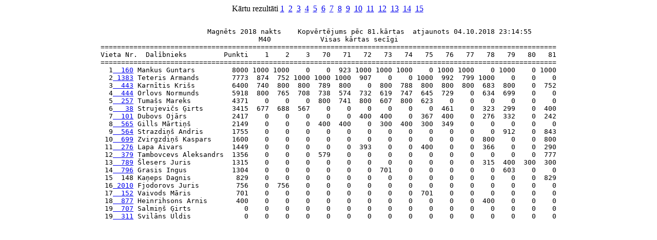

--- FILE ---
content_type: text/html
request_url: https://rez.magnets.lv/vasara_2018/kopv/kopvn_1/M40.HTM
body_size: 4521
content:
<!DOCTYPE HTML PUBLIC "-//W3C//DTD HTML 4.01 Transitional//EN">
<html>
<head>
<meta http-equiv="Content-Type" content="text/html; charset=Windows-1257">
<title>Magnēta kopvērtējums</title>
</head>
<body>
<center>
Kārtu rezultāti
<a href="K01.HTM" target=_blank>  1</a>&nbsp;
<a href="K02.HTM" target=_blank>  2</a>&nbsp;
<a href="K03.HTM" target=_blank>  3</a>&nbsp;
<a href="K04.HTM" target=_blank>  4</a>&nbsp;
<a href="K05.HTM" target=_blank>  5</a>&nbsp;
<a href="K06.HTM" target=_blank>  6</a>&nbsp;
<a href="K07.HTM" target=_blank>  7</a>&nbsp;
<a href="K08.HTM" target=_blank>  8</a>&nbsp;
<a href="K09.HTM" target=_blank>  9</a>&nbsp;
<a href="K10.HTM" target=_blank> 10</a>&nbsp;
<a href="K11.HTM" target=_blank> 11</a>&nbsp;
<a href="K12.HTM" target=_blank> 12</a>&nbsp;
<a href="K13.HTM" target=_blank> 13</a>&nbsp;
<a href="K14.HTM" target=_blank> 14</a>&nbsp;
<a href="K15.HTM" target=_blank> 15</a>&nbsp;
<pre>

                    Magnēts 2018 nakts    Kopvērtējums pēc 81.kārtas  atjaunots 04.10.2018 23:14:55
M40            Visas kārtas secīgi
===============================================================================================================
Vieta Nr.  Dalībnieks         Punkti    1    2    3   70   71   72   73   74   75   76   77   78   79   80   81
===============================================================================================================
  1<a href="../dal/00160.HTM" target=_blank>  160</a>&nbsp;Mankus Guntars         8000 1000 1000    0    0  923 1000 1000 1000    0 1000 1000    0 1000    0 1000
  2<a href="../dal/01383.HTM" target=_blank> 1383</a>&nbsp;Teteris Armands        7773  874  752 1000 1000 1000  907    0    0 1000  992  799 1000    0    0    0
  3<a href="../dal/00443.HTM" target=_blank>  443</a>&nbsp;Karnītis Krišs         6400  740  800  800  789  800    0  800  788  800  800  800  683  800    0  752
  4<a href="../dal/00444.HTM" target=_blank>  444</a>&nbsp;Orlovs Normunds        5918  800  765  708  738  574  732  619  747  645  729    0  634  699    0    0
  5<a href="../dal/00257.HTM" target=_blank>  257</a>&nbsp;Tumašs Mareks          4371    0    0    0  800  741  800  607  800  623    0    0    0    0    0    0
  6<a href="../dal/00038.HTM" target=_blank>   38</a>&nbsp;Strujevičs Ģirts       3415  677  688  567    0    0    0    0    0    0  461    0  323  299    0  400
  7<a href="../dal/00101.HTM" target=_blank>  101</a>&nbsp;Dubovs Ojārs           2417    0    0    0    0    0  400  400    0  367  400    0  276  332    0  242
  8<a href="../dal/00565.HTM" target=_blank>  565</a>&nbsp;Gills Mārtiņš          2149    0    0    0  400  400    0  300  400  300  349    0    0    0    0    0
  9<a href="../dal/00564.HTM" target=_blank>  564</a>&nbsp;Strazdiņš Andris       1755    0    0    0    0    0    0    0    0    0    0    0    0  912    0  843
 10<a href="../dal/00699.HTM" target=_blank>  699</a>&nbsp;Zvirgzdiņš Kaspars     1600    0    0    0    0    0    0    0    0    0    0    0  800    0    0  800
 11<a href="../dal/00276.HTM" target=_blank>  276</a>&nbsp;Lapa Aivars            1449    0    0    0    0    0  393    0    0  400    0    0  366    0    0  290
 12<a href="../dal/00379.HTM" target=_blank>  379</a>&nbsp;Tambovcevs Aleksandrs  1356    0    0    0  579    0    0    0    0    0    0    0    0    0    0  777
 13<a href="../dal/00789.HTM" target=_blank>  789</a>&nbsp;Šlesers Juris          1315    0    0    0    0    0    0    0    0    0    0    0  315  400  300  300
 14<a href="../dal/00796.HTM" target=_blank>  796</a>&nbsp;Grasis Ingus           1304    0    0    0    0    0    0  701    0    0    0    0    0  603    0    0
 15  148 Kaņeps Dagnis           829    0    0    0    0    0    0    0    0    0    0    0    0    0    0  829
 16<a href="../dal/02010.HTM" target=_blank> 2010</a>&nbsp;Fjodorovs Juris         756    0  756    0    0    0    0    0    0    0    0    0    0    0    0    0
 17<a href="../dal/00152.HTM" target=_blank>  152</a>&nbsp;Vaivods Māris           701    0    0    0    0    0    0    0    0  701    0    0    0    0    0    0
 18<a href="../dal/00877.HTM" target=_blank>  877</a>&nbsp;Heinrihsons Arnis       400    0    0    0    0    0    0    0    0    0    0    0  400    0    0    0
 19<a href="../dal/00707.HTM" target=_blank>  707</a>&nbsp;Salmiņš Ģirts             0    0    0    0    0    0    0    0    0    0    0    0    0    0    0    0
 19<a href="../dal/00311.HTM" target=_blank>  311</a>&nbsp;Svilāns Uldis             0    0    0    0    0    0    0    0    0    0    0    0    0    0    0    0
</pre>
</center>
</body>
</html>
